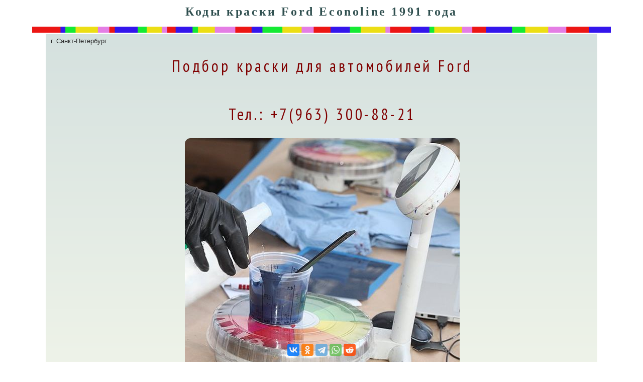

--- FILE ---
content_type: text/html; charset=UTF-8
request_url: https://xn--80ahnfbbysk.xn--p1ai/Ford-Econoline-1991.html
body_size: 7490
content:
<!DOCTYPE html>
<html lang="ru">
<head>
<!-- Google tag (gtag.js) -->
<script async src="https://www.googletagmanager.com/gtag/js?id=G-MZM43FQ93N"></script>
<script>
  window.dataLayer = window.dataLayer || [];
  function gtag(){dataLayer.push(arguments);}
  gtag('js', new Date());

  gtag('config', 'G-MZM43FQ93N');
</script>
<!--76137248D5544220C70F898C147439BE-->
<meta charset="UTF-8">

<!-- Yandex.RTB -->
<script>window.yaContextCb=window.yaContextCb||[]</script>
<script src="https://yandex.ru/ads/system/context.js" async></script>

<meta name="google-site-verification" content="OrtXcN-zqqDLqfXOYW0acM0RPq7d3gWRqFrN185ujSE">
<title>Ford Econoline цвета 1991 года. Код краски Ford Econoline. Цвета Ford - подбор автоэмалей. Цвет кузова Econoline. Desert Tan Metallic Clearcoat A4/M6473.</title>
<!--
<script data-ad-client="ca-pub-4766190321207217" async src="https://pagead2.googlesyndication.com/pagead/js/adsbygoogle.js"></script>
-->
<meta  name="Keywords" content="код, цвет, автомобиль, Ford Econoline 1991 года, краска, Ford">
<meta  name="Description" content="Код краски Ford Econoline 1991 года. Таблица с кодом цвета краски, названием краски и изображением цвета. Каталог цветов Ford Econoline 1991 года. Подбор автоэмалей Ford. Dark Chestnut Metallic Clearcoat A8/M6261. Desert Tan  Metallic AT/M5916. Farbcode Auto Ford. Car colors Ford.">
<meta name="viewport" content="width=device-width,minimum-scale=1,initial-scale=1">
<link href="https://fonts.googleapis.com/css?family=PT+Sans+Narrow&display=swap&subset=cyrillic" rel="stylesheet">
<link rel="canonical" href="https://xn--80ahnfbbysk.xn--p1ai/Ford-Econoline-1991.html" />

<link rel="stylesheet" type="text/css" href="css/reset.css">
<link rel="stylesheet" type="text/css" href="css/respo.css">
<link rel="shortcut icon" href="/favicon.ico" type="image/x-icon" />
<link rel="apple-touch-icon" href="/apple-touch-icon.png" />
<link rel="apple-touch-icon" sizes="57x57" href="/apple-touch-icon-57x57.png" />
<link rel="apple-touch-icon" sizes="72x72" href="/apple-touch-icon-72x72.png" />
<link rel="apple-touch-icon" sizes="76x76" href="/apple-touch-icon-76x76.png" />
<link rel="apple-touch-icon" sizes="114x114" href="/apple-touch-icon-114x114.png" />
<link rel="apple-touch-icon" sizes="120x120" href="/apple-touch-icon-120x120.png" />
<link rel="apple-touch-icon" sizes="144x144" href="/apple-touch-icon-144x144.png" />
<link rel="apple-touch-icon" sizes="152x152" href="/apple-touch-icon-152x152.png" />
<link rel="apple-touch-icon" sizes="180x180" href="/apple-touch-icon-180x180.png" />
<!--
<script async src="//pagead2.googlesyndication.com/pagead/js/adsbygoogle.js"></script>
<script>
  (adsbygoogle = window.adsbygoogle || []).push({
    google_ad_client: "ca-pub-4766190321207217",
    enable_page_level_ads: true
  });
</script>
-->

</head>
<body>

<!-- Yandex.RTB R-A-1578903-7 -->
<script>window.yaContextCb.push(()=>{
  Ya.Context.AdvManager.render({
    type: 'fullscreen',    
    platform: 'touch',
    blockId: 'R-A-1578903-7'
  })
})</script>

<div id="popupcolor">
<div id="btn" data-clipboard-text="Something wrong...¯\_(ツ)_/¯" style="position:absolute;top:90%;left:1em;font: normal 0.8em Calibri, Candara,
Segoe, Optima, Arial,Helvetica, sans-serif;border-bottom:2px dashed cyan;color:darkblue;cursor: copy;">Ссылка на цвет&nbsp;<i class="fas fa-link fa-lg"></i>
</div>
<h3 id="h3h"></h3>
<div id="inpop">
<div style="position:relative;top:0.5em;left:0.2em;width:50%;font: normal 0.8em Calibri, Candara,
Segoe, Optima, Arial,Helvetica, sans-serif;">КодКраски.РФ - автохимия,подбор автоэмалей
</div>
<div class="miniad">
<!-- Yandex.RTB R-A-1578903-4 -->
<div id="yandex_rtb_R-A-1578903-4"></div>
<script>window.yaContextCb.push(()=>{
  Ya.Context.AdvManager.render({
    renderTo: 'yandex_rtb_R-A-1578903-4',
    blockId: 'R-A-1578903-4'
  })
})</script>
</div>
</div>

</div>

<div id="page">


<h1>Коды краски Ford Econoline 1991 года</h1>
<img src="Ribbon.gif" style="width:100%;">

<div id="up" >
<div style="position:relative;top:0.5em;left:0.5em;width:50%;font: normal 0.8em Calibri, Candara,
Segoe, Optima, Arial,Helvetica, sans-serif;">г. Санкт-Петербург</div>
<!--<img src="Ribbon.gif" style="width:100%;">-->
<div itemscope itemtype="https://schema.org/ImageObject" style="margin:0 auto;position:relative;" class="imghead">
<h2 itemprop="name">Подбор краски для автомобилей Ford</h2>
<h2>Тел.: +7(963) 300-88-21</h2>
<img src="images\kraska-mix.png" itemprop="contentUrl" style="border-radius: 2%;margin:0 auto;display:block;" >
<div class="overlay"><span itemprop="description">&nbsp;kodkraski@mail.ru&nbsp;</span></div>
</div>
<p style="margin-top:1em; ">В таблице отображены известные нам цвета автомобиля Ford Econoline 1991 года. Если вы еще не знаете где находится табличка с кодом, посмотрите инструкцию как найти <a href="ford.html" target=_blank>код краски Ford</a>.</p>
<p style="padding-bottom:0em;">Если вам известен код цвета можно попробовать <a href="poisk_po_kodu.php" target="_blank">поиск цвета по коду</a>.</p>
<div id="adsup">

</div>
<div style="margin-bottom:1em;">
<!-- Yandex.RTB R-A-1578903-5 -->
<div id="yandex_rtb_R-A-1578903-5"></div>
<script>window.yaContextCb.push(()=>{
  Ya.Context.AdvManager.render({
    renderTo: 'yandex_rtb_R-A-1578903-5',
    blockId: 'R-A-1578903-5'
  })
})</script></div>

<p class="p2m">Коды цвета <b>ФОРД</b> обычно состоят из двух букв, например, <b>UA</b>. Коды также могут иметь дополнительный код после косой черты <b>/</b>, например, <b>UA/M6373</b>. Почти во всех случаях, вы можете игнорировать часть после разделителя - /M6373  и просто смотреть на двухбуквенный код. Так же как и другие производители FORD активно использует одни и те же цвета в разных моделях своих автомобилей. Названия этих цветов могут различаться, поэтому важно знать именно номер цвета.</p><p style="padding-bottom:0.5em;margin-top:1em">В таблице ниже представлен список известных нам цветов для автомобиля Ford Econoline 1991 года. Указано изображение цвета кузова, название цвета и номер цвета от производителя. Обратите внимание на очевидную вещь - изображение цвета в точности не совпадает с оригиналом и дает лишь лишь близкое к оригиналу представление об оттенке и принадлежности к определнной цветовой гамме.</p>


</div>

<h2 style="padding-top:1em;">Таблица цветов Ford Econoline 1991 года</h2>
<div id="content">
<table class="tbl">
<tr>
 <td id="sec" style="text-align:center;"><b>  &nbsp;Цвет</b></td>
 <td style="text-align:center;"><b>  &nbsp;Название цвета</b></td>
 <td style="text-align:center;"><b>&nbsp;Код цвета</b></td>
</tr>


<tr>
<td id="sec" style="background-color:#724E2B;" >&nbsp;<a name="Desert Tan Metallic Clearcoat"></a></td>
<td style="background-color:#F2F2F2;color:#000;" title="Desert Tan Metallic Clearcoat можно заказать у нас">
Desert Tan Metallic Clearcoat</td>
<td style="background-color:#F2F2F2;overflow:hidden;">
A4/M6473
</td>
</tr><tr>
<td id="sec" style="background-color:#634923;" >&nbsp;<a name="Dark Chestnut Metallic Clearcoat"></a></td>
<td style="background-color:FFFFFF;color:#000;" title="Dark Chestnut Metallic Clearcoat можно заказать у нас">
Dark Chestnut Metallic Clearcoat</td>
<td style="background-color:FFFFFF;overflow:hidden;">
A8/M6261
</td>
</tr><tr>
<td id="sec" style="background-color:#906236;" >&nbsp;<a name="Desert Tan  Metallic"></a></td>
<td style="background-color:#F2F2F2;color:#000;" title="Desert Tan  Metallic можно заказать у нас">
Desert Tan  Metallic</td>
<td style="background-color:#F2F2F2;overflow:hidden;">
AT/M5916
</td>
</tr><tr>
<td id="sec" style="background-color:#BE9F71;" >&nbsp;<a name="Pawnee Tan"></a></td>
<td style="background-color:FFFFFF;color:#000;" title="Pawnee Tan можно заказать у нас">
Pawnee Tan</td>
<td style="background-color:FFFFFF;overflow:hidden;">
AV/M6403
</td>
</tr><tr>
<td id="sec" style="background-color:#524230;" >&nbsp;<a name="Dark Chestnut Metallic Clearcoat"></a></td>
<td style="background-color:#F2F2F2;color:#000;" title="Dark Chestnut Metallic Clearcoat можно заказать у нас">
Dark Chestnut Metallic Clearcoat</td>
<td style="background-color:#F2F2F2;overflow:hidden;">
CE/M6262
</td>
</tr><tr>
<td id="sec" style="background-color:#64514C;" >&nbsp;<a name="Medium Mocha Metallic Clearcoat"></a></td>
<td style="background-color:FFFFFF;color:#000;" title="Medium Mocha Metallic Clearcoat можно заказать у нас">
Medium Mocha Metallic Clearcoat</td>
<td style="background-color:FFFFFF;overflow:hidden;">
DC/M6450
</td>
</tr><tr>
<td id="sec" style="background-color:#C8A684;" >&nbsp;<a name="Mocha Frost Metallic Clearcoat"></a></td>
<td style="background-color:#F2F2F2;color:#000;" title="Mocha Frost Metallic Clearcoat можно заказать у нас">
Mocha Frost Metallic Clearcoat</td>
<td style="background-color:#F2F2F2;overflow:hidden;">
DD/M6465
</td>
</tr><tr>
<td id="sec" style="background-color:#661820;" >&nbsp;<a name="Currant Red"></a></td>
<td style="background-color:FFFFFF;color:#000;" title="Currant Red можно заказать у нас">
Currant Red</td>
<td style="background-color:FFFFFF;overflow:hidden;">
EC/M6325
</td>
</tr><tr>
<td id="sec" style="background-color:#C01834;" >&nbsp;<a name="Electric Currant Red Metallic Clearcoat"></a></td>
<td style="background-color:#F2F2F2;color:#000;" title="Electric Currant Red Metallic Clearcoat можно заказать у нас">
Electric Currant Red Metallic Clearcoat</td>
<td style="background-color:#F2F2F2;overflow:hidden;">
EG/M6425
</td>
</tr><tr>
<td id="sec" style="background-color:#731A1A;" >&nbsp;<a name="Medium Red"></a></td>
<td style="background-color:FFFFFF;color:#000;" title="Medium Red можно заказать у нас">
Medium Red</td>
<td style="background-color:FFFFFF;overflow:hidden;">
EM/M6153
</td>
</tr><tr>
<td id="sec" style="background-color:#94AAAA;" >&nbsp;<a name="Atlantic Blue"></a></td>
<td style="background-color:#F2F2F2;color:#000;" title="Atlantic Blue можно заказать у нас">
Atlantic Blue</td>
<td style="background-color:#F2F2F2;overflow:hidden;">
K2/M6441
</td>
</tr><tr>
<td id="sec" style="background-color:#6B8CA3;" >&nbsp;<a name="Light Crystal Blue Metallic Clearcoat"></a></td>
<td style="background-color:FFFFFF;color:#000;" title="Light Crystal Blue Metallic Clearcoat можно заказать у нас">
Light Crystal Blue Metallic Clearcoat</td>
<td style="background-color:FFFFFF;overflow:hidden;">
MA/M6328
</td>
</tr><tr>
<td id="sec" style="background-color:#263A4E;" >&nbsp;<a name="Dark Shadow Blue Metallic"></a></td>
<td style="background-color:#F2F2F2;color:#000;" title="Dark Shadow Blue Metallic можно заказать у нас">
Dark Shadow Blue Metallic</td>
<td style="background-color:#F2F2F2;overflow:hidden;">
MJ/M6188
</td>
</tr><tr>
<td id="sec" style="background-color:#0E2A6A;" >&nbsp;<a name="Twilight Blue Metallic Clearcoat"></a></td>
<td style="background-color:FFFFFF;color:#000;" title="Twilight Blue Metallic Clearcoat можно заказать у нас">
Twilight Blue Metallic Clearcoat</td>
<td style="background-color:FFFFFF;overflow:hidden;">
MK/M6290
</td>
</tr><tr>
<td id="sec" style="background-color:#065033;" >&nbsp;<a name="Deep Jewel Green Metallic Clearcoat"></a></td>
<td style="background-color:#F2F2F2;color:#000;" title="Deep Jewel Green Metallic Clearcoat можно заказать у нас">
Deep Jewel Green Metallic Clearcoat</td>
<td style="background-color:#F2F2F2;overflow:hidden;">
PA/M6414
</td>
</tr><tr>
<td id="sec" style="background-color:#6C6C6C;" >&nbsp;<a name="Medium Platinum Metallic Clearcoat"></a></td>
<td style="background-color:FFFFFF;color:#000;" title="Medium Platinum Metallic Clearcoat можно заказать у нас">
Medium Platinum Metallic Clearcoat</td>
<td style="background-color:FFFFFF;overflow:hidden;">
RC/M6454
</td>
</tr><tr>
<td id="sec" style="background-color:#0D1315;" >&nbsp;<a name="Black"></a></td>
<td style="background-color:#F2F2F2;color:#000;" title="Black можно заказать у нас">
Black</td>
<td style="background-color:#F2F2F2;overflow:hidden;">
YC/M1724
</td>
</tr><tr>
<td id="sec" style="background-color:#ACB3A6;" >&nbsp;<a name="Silver Metallic Clearcoat"></a></td>
<td style="background-color:FFFFFF;color:#000;" title="Silver Metallic Clearcoat можно заказать у нас">
Silver Metallic Clearcoat</td>
<td style="background-color:FFFFFF;overflow:hidden;">
YN/M6505
</td>
</tr><tr>
<td id="sec" style="background-color:#797A75;" >&nbsp;<a name="Light Smoke Metallic"></a></td>
<td style="background-color:#F2F2F2;color:#000;" title="Light Smoke Metallic можно заказать у нас">
Light Smoke Metallic</td>
<td style="background-color:#F2F2F2;overflow:hidden;">
YV/M6214
</td>
</tr><tr>
<td id="sec" style="background-color:#706B50;" >&nbsp;<a name="Smoke Metallic"></a></td>
<td style="background-color:FFFFFF;color:#000;" title="Smoke Metallic можно заказать у нас">
Smoke Metallic</td>
<td style="background-color:FFFFFF;overflow:hidden;">
YW/M6044
</td>
</tr><tr>
<td id="sec" style="background-color:#F7FAE2;" >&nbsp;<a name="White"></a></td>
<td style="background-color:#F2F2F2;color:#000;" title="White можно заказать у нас">
White</td>
<td style="background-color:#F2F2F2;overflow:hidden;">
YY/M6210
</td>
</tr><tr>
<td id="sec" style="background-color:#F7FDF6;" >&nbsp;<a name="Glacier White"></a></td>
<td style="background-color:FFFFFF;color:#000;" title="Glacier White можно заказать у нас">
Glacier White</td>
<td style="background-color:FFFFFF;overflow:hidden;">
ZC/M6406
</td>
</tr><tr>
<td id="sec" style="background-color:#F9FBFD;" >&nbsp;<a name="White"></a></td>
<td style="background-color:#F2F2F2;color:#000;" title="White можно заказать у нас">
White</td>
<td style="background-color:#F2F2F2;overflow:hidden;">
YY/9M
</td>
</tr>
</table>

</div>
<hr>
<!--
<div id="adsup">
Multiwide-mod-down

</div>
-->
<p style="text-align:center; margin-top:0.5em;padding-bottom:1em;font-weight:bold;">Посмотрите все цвета Ford другого года выпуска</p>

<div style="padding-bottom:1em;">
<!-- Yandex.RTB R-A-1578903-6 -->
<div id="yandex_rtb_R-A-1578903-6"></div>
<script>window.yaContextCb.push(()=>{
  Ya.Context.AdvManager.render({
    renderTo: 'yandex_rtb_R-A-1578903-6',
    blockId: 'R-A-1578903-6'
  })
})</script>
</div>
<div style="width:866;word-wrap: break-word;text-align:center;"><ul class="hr"><li><a href="Ford-1957-colors.html">1957</a></li><li><a href="Ford-1960-colors.html">1960</a></li><li><a href="Ford-1961-colors.html">1961</a></li><li><a href="Ford-1962-colors.html">1962</a></li><li><a href="Ford-1963-colors.html">1963</a></li><li><a href="Ford-1964-colors.html">1964</a></li><li><a href="Ford-1965-colors.html">1965</a></li><li><a href="Ford-1966-colors.html">1966</a></li><li><a href="Ford-1967-colors.html">1967</a></li><li><a href="Ford-1968-colors.html">1968</a></li><li><a href="Ford-1969-colors.html">1969</a></li><li><a href="Ford-1973-colors.html">1973</a></li><li><a href="Ford-1976-colors.html">1976</a></li><li><a href="Ford-1977-colors.html">1977</a></li><li><a href="Ford-1978-colors.html">1978</a></li><li><a href="Ford-1979-colors.html">1979</a></li><li><a href="Ford-1980-colors.html">1980</a></li><br><br><li><a href="Ford-1981-colors.html">1981</a></li><li><a href="Ford-1982-colors.html">1982</a></li><li><a href="Ford-1983-colors.html">1983</a></li><li><a href="Ford-1984-colors.html">1984</a></li><li><a href="Ford-1985-colors.html">1985</a></li><li><a href="Ford-1986-colors.html">1986</a></li><li><a href="Ford-1987-colors.html">1987</a></li><li><a href="Ford-1988-colors.html">1988</a></li><li><a href="Ford-1989-colors.html">1989</a></li><li><a href="Ford-1990-colors.html">1990</a></li><li><a href="Ford-1991-colors.html">1991</a></li><li><a href="Ford-1992-colors.html">1992</a></li><li><a href="Ford-1993-colors.html">1993</a></li><li><a href="Ford-1994-colors.html">1994</a></li><li><a href="Ford-1995-colors.html">1995</a></li><li><a href="Ford-1996-colors.html">1996</a></li><li><a href="Ford-1997-colors.html">1997</a></li><li><a href="Ford-1998-colors.html">1998</a></li><br><br><li><a href="Ford-1999-colors.html">1999</a></li><li><a href="Ford-2000-colors.html">2000</a></li><li><a href="Ford-2001-colors.html">2001</a></li><li><a href="Ford-2002-colors.html">2002</a></li><li><a href="Ford-2003-colors.html">2003</a></li><li><a href="Ford-2004-colors.html">2004</a></li><li><a href="Ford-2005-colors.html">2005</a></li><li><a href="Ford-2006-colors.html">2006</a></li><li><a href="Ford-2007-colors.html">2007</a></li><li><a href="Ford-2008-colors.html">2008</a></li><li><a href="Ford-2009-colors.html">2009</a></li><li><a href="Ford-2010-colors.html">2010</a></li><li><a href="Ford-2011-colors.html">2011</a></li><li><a href="Ford-2012-colors.html">2012</a></li><li><a href="Ford-2013-colors.html">2013</a></li><li><a href="Ford-2014-colors.html">2014</a></li><li><a href="Ford-2015-colors.html">2015</a></li><li><a href="Ford-2016-colors.html">2016</a></li><br><br><li><a href="Ford-2017-colors.html">2017</a></li><li><a href="Ford-2018-colors.html">2018</a></li><li><a href="Ford-2019-colors.html">2019</a></li><li><a href="Ford-2020-colors.html">2020</a></li><li><a href="Ford-2021-colors.html">2021</a></li><li><a href="Ford-2022-colors.html">2022</a></li><li><a href="Ford-2023-colors.html">2023</a></li><li><a href="Ford-2024-colors.html">2024</a></li><li><a href="Ford-2025-colors.html">2025</a></li></ul><br>

<br><span style="background-color:#FFFF00; border: 3px solid #1b9ac3; padding: 3px;"><a href="all-colors-Ford.html">Список всех цветов автомобилей Ford в алфавитном порядке&nbsp;</a></span></div>

<p style="padding-top:1em;padding-bottom:1em;padding-top:1.5em;">
С помощью колористов нашей компании вы можете <a href="podbor-kraski-dlja-avto.html" target="_blank">подобрать краску</a> для <u>Ford</u> и других <a href="etiketka.html" target="_blank">известных иномарок</a>, а также для <a href="nashi_cveta.html" target="_blank">отечественных автомобилей</a> - мы предоставляем профессиональные услуги по подбору краски для авто. Кроме того, у нас обширный ассортимент автохимии, автокосметики, материалов и инструментов для кузовного ремонта - алкидные и акриловые краски для авто, краски металлик, краски в балончиках, готовые автоэмали, автолаки, грунты, шпаклевки, краскопульты и пр. всех известных <a href="pricelist.php" target="_blank">иностранных и отечественных брендов</a> - <u>Mobihel</u>, <u>Vika</u>, <u>HB Body</u>, <u>Novol</u>, <u>Reoflex</u> и пр.
</p>

<h2 id="h2h2">Рекомендуемые разделы</h2>
<div id="id-C-A-1578903-2"></div>
<script>window.yaContextCb.push(()=>{
  Ya.Context.AdvManager.renderWidget({
    renderTo: 'id-C-A-1578903-2',
    blockId: 'C-A-1578903-2'
  })
})</script>
<h2 id="h2h2">Коды красок Ford. Подбор автоэмалей.<br>+7(963)300-88-21</h2>
<img style="display: block;
    margin-left: auto;
    margin-right: auto;width:50px;margin-top:-30px;padding:0.5em;" alt="ford" src="images/ford-logo-kodkraski.png">

<div style="position:fixed;
        bottom: 0%;
        left: 50%;
        margin-right: -50%;
        transform: translate(-50%, -50%);opacity:0.85;">

<script src="https://yastatic.net/share2/share.js"></script>
<div class="ya-share2" data-curtain data-services="vkontakte,odnoklassniki,telegram,whatsapp,reddit"></div>
</div>
<br>
<center>
<span id="bottom">Перейти на <a style="font-family: 'PT Sans Narrow', sans-serif;" href="/poleznoe.html" target="blank"><b>КодКраски.РФ</b></a>&nbsp;&copy;2026 Санкт-Петербург</span>
</center>
<div style="margin-top:122px;">
<!--LiveInternet counter--><script type="text/javascript">
document.write("<a href='//www.liveinternet.ru/click' "+
"target=_blank><img src='//counter.yadro.ru/hit?t14.13;r"+
escape(document.referrer)+((typeof(screen)=="undefined")?"":
";s"+screen.width+"*"+screen.height+"*"+(screen.colorDepth?
screen.colorDepth:screen.pixelDepth))+";u"+escape(document.URL)+
";h"+escape(document.title.substring(0,150))+";"+Math.random()+
"' alt='' title='LiveInternet: показано число просмотров за 24"+
" часа, посетителей за 24 часа и за сегодня' "+
"border='0' width='88' height='31'><\/a>")
</script><!--/LiveInternet-->

<!-- Yandex.Metrika informer -->
<a href="https://metrika.yandex.ru/stat/?id=22395841&amp;from=informer"
target="_blank" rel="nofollow"><img src="https://informer.yandex.ru/informer/22395841/2_1_FFFFFFFF_EFEFEFFF_0_pageviews"
style="width:80px; height:31px; border:0;" alt="Яндекс.Метрика" title="Яндекс.Метрика: данные за сегодня (просмотры)" /></a>
<!-- /Yandex.Metrika informer -->

<!-- Yandex.Metrika counter -->
<script type="text/javascript" >
   (function(m,e,t,r,i,k,a){m[i]=m[i]||function(){(m[i].a=m[i].a||[]).push(arguments)};
   m[i].l=1*new Date();k=e.createElement(t),a=e.getElementsByTagName(t)[0],k.async=1,k.src=r,a.parentNode.insertBefore(k,a)})
   (window, document, "script", "https://mc.yandex.ru/metrika/tag.js", "ym");

   ym(22395841, "init", {
        clickmap:true,
        trackLinks:true,
        accurateTrackBounce:true,
        webvisor:true
   });
</script>
<noscript><div><img src="https://mc.yandex.ru/watch/22395841" style="position:absolute; left:-9999px;" alt="" /></div></noscript>
<!-- /Yandex.Metrika counter -->

</noscript>

<script type="text/javascript" src="jq/jquery-3.4.1.min.js"></script>
<script src="jq/jquery.qtip-1.0.0.min.js"></script>
<script src="https://cdn.jsdelivr.net/npm/clipboard@2/dist/clipboard.min.js"></script>

<script> <!--Tooltips -->
jQuery(function(){
$('td[title]').qtip({ style: { border: {width: 3,radius: 0,color: '#66CDAA'}, fontFamily:'PT Sans Narrow', color:'#66CDAA', tip: true},position: { corner: { tooltip: 'bottomMiddle',target: 'topMiddle' } },show: { delay: 1 } })
});
</script>
</div>
</div>

<script>
$(document).ready(function(){
	$("tr").click(function(){
    $('#popupcolor').css("display","block");
	$('#inpop').css("background-color",$(this).find('td').eq(0).css("background-color"));
	$('h3').text($(this).find('td').eq(1).text()+' '+$(this).find('td').eq(2).text());
	var loc = location.href.replace(location.hash,"");
    var url = encodeURI((loc+"#"+$.trim($(this).find('td').eq(1).text())));
	//alert(url);
	var accessToken = 'efcf21ac67656c57c05d070adbf3478ff1668db7';
	var params = {
        "long_url" : url
    };

	$.ajax({
        url: 'https://api-ssl.bitly.com/v4/shorten',
        cache: false,
        dataType: 'json',
        method: 'POST',
        contentType: 'application/json',
        beforeSend: function (xhr) {
            xhr.setRequestHeader('Authorization', 'Bearer ' + accessToken);
        },
        data: JSON.stringify(params)
    }).done(function(data) {
        console.log(data);
		//$('#btn').attr('data-clipboard-text',data['link']);
		var bittt = data['link'];
		bittt = bittt.split('https').join('http');
		data['link'] = bittt;
		//alert(data["link"]);
		$('#btn').attr('data-clipboard-text',data['link']);
		
    }).fail(function(data) {
        console.log(data);
		alert("bad");
    });

	$("html").css("overflow","hidden");
	$("table").css("opacity","0.2");
     });
});
</script>

<script>
$(document).ready(function(){
	if (window.location.hash) {
$('#btn').css("display","none");
window.scrollTo(0,document.querySelector("body").scrollHeight);
var y = decodeURI(location.hash).slice(1);
var x="[name = \""+y+"\"]";
//alert(x);
$("#popupcolor").css("display","block");
$("#inpop").css("background-color",$(x).parent().css("background-color"));
$("html").css("overflow","hidden");
$("table").css("opacity","0.2");
//$('h3').text(y);
$('h3').text($(x).parent().next().text()+' '+$(x).parent().next().next().text());
};
});
</script>
<script>
$(document).ready(function(){
	$('#popupcolor').click(function(){
		$('#popupcolor').delay(1000).fadeOut(222);
		$("html").css("overflow","auto");
		$("table").css("opacity","1");
    if (window.location.hash) {
      history.pushState('', document.title, window.location.pathname);
      location.reload();
    }
});
});
</script>
<script>
    var btn = document.getElementById('btn');
    var clipboard = new ClipboardJS(btn);
    clipboard.on('success', function(e) {
        console.log(e);
		alert('Ссылка на цвет скопирована в буфер обмена. Link copied');
    });
    clipboard.on('error', function(e) {
        console.log(e);
    });
</script>

<script type="text/javascript">
  var _gaq = _gaq || [];
  _gaq.push(['_setAccount', 'UA-34774390-1']);
  _gaq.push(['_trackPageview']);

  (function() {
    var ga = document.createElement('script'); ga.type = 'text/javascript'; ga.async = true;
    ga.src = ('https:' == document.location.protocol ? 'https://ssl' : 'http://www') + '.google-analytics.com/ga.js';
    var s = document.getElementsByTagName('script')[0]; s.parentNode.insertBefore(ga, s);
  })();

</script>
</body>
</html>
